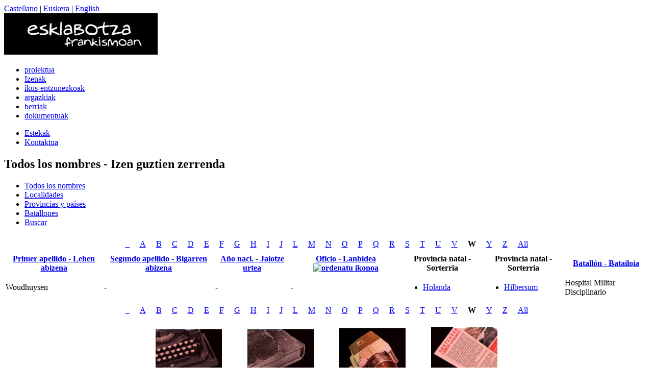

--- FILE ---
content_type: text/html; charset=utf-8
request_url: https://esclavitudbajoelfranquismo.org/eu/listado/buscar?sort=asc&order=Oficio+-+Lanbidea&page=3&apage=W
body_size: 2994
content:
<!DOCTYPE html PUBLIC "-//W3C//DTD XHTML 1.0 Transitional//EN" "http://www.w3.org/TR/xhtml1/DTD/xhtml1-transitional.dtd">
<html xmlns="http://www.w3.org/1999/xhtml" xml:lang="eu" lang="eu">
  <head profile="http://gmpg.org/xfn/11">
<meta http-equiv="Content-Type" content="text/html; charset=utf-8" />
    <title>Todos los nombres - Izen guztien zerrenda | Esclavitud bajo el franquismo</title>
    <meta http-equiv="Content-Type" content="text/html; charset=utf-8" />
<link rel="shortcut icon" href="/files/esclavos_favicon.ico" type="image/x-icon" />
    <style type="text/css" media="all">@import "/modules/node/node.css";</style>
<style type="text/css" media="all">@import "/modules/system/defaults.css";</style>
<style type="text/css" media="all">@import "/modules/system/system.css";</style>
<style type="text/css" media="all">@import "/modules/user/user.css";</style>
<style type="text/css" media="all">@import "/sites/all/modules/cck/content.css";</style>
<style type="text/css" media="all">@import "/sites/all/modules/date/date.css";</style>
<style type="text/css" media="all">@import "/sites/all/modules/cck/fieldgroup.css";</style>
<style type="text/css" media="all">@import "/sites/all/modules/views_alpha_pager/views_alpha_pager.css";</style>
<style type="text/css" media="all">@import "/themes/esclavos/style.css";</style>
    <script type="text/javascript" src="/misc/jquery.js"></script>
<script type="text/javascript" src="/misc/drupal.js"></script>
<script type="text/javascript">Drupal.extend({ settings: { "googleanalytics": { "trackOutgoing": 1, "trackMailto": 1, "trackDownload": 1, "trackDownloadExtensions": "7z|aac|avi|csv|doc|exe|flv|gif|gz|jpe?g|js|mp(3|4|e?g)|mov|pdf|phps|png|ppt|rar|sit|tar|torrent|txt|wma|wmv|xls|xml|zip", "LegacyVersion": 0 } } });</script>
    
   <style type="text/css" media="print">@import "/themes/esclavos/print.css";</style>

   <!--[if IE 6]>
    <style type="text/css" media="all">@import "/themes/esclavos/fix-ie.css";</style>
    <![endif]--> 
  
  <!--[if IE 7]>
    <style type="text/css" media="all">@import "/themes/esclavos/fix-ie7.css";</style>
    <![endif]-->
  </head>
<body>
<div id="page">

	<div id="notas">
		<a href="/es">Castellano</a> | <a href="/eu">Euskera</a> | <a href="/eng">English</a>			
	</div>

 	 <div id="header">
	    <div id="headerimg">

							<a href="/eu"><img src="/files/tit_eusk.jpg"  alt="logo-eu"/></a>
			
		<h1><a href="/"></a></h1>
		<div class="description"></div>
		
	</div>
	
	<div id="franja">

					<div id="primary">	
			<ul class="nav"><li  class="first menu-1-1-2"><a href="/eu/exposicion/proyecto" class="menu-1-1-2">proiektua</a></li>
<li  class="menu-1-2-2"><a href="/eu/nombres" class="menu-1-2-2">Izenak</a></li>
<li  class="menu-1-3-2"><a href="/eu/testimonios/introduccion" title="Testimonios Audiovisuales" class="menu-1-3-2">ikus-entzunezkoak</a></li>
<li  class="menu-1-4-2"><a href="/eu/image" class="menu-1-4-2">argazkiak</a></li>
<li  class="menu-1-5-2"><a href="/eu/noticias" title="Noticias sobre el proyecto Esclavitud bajo el franquismo" class="menu-1-5-2">berriak</a></li>
<li  class="last menu-1-6-2"><a href="/eu/taxonomy/term/1207" title="Documentos sobre el proyecto Esclavitud bajo el franquismo" class="menu-1-6-2">dokumentuak</a></li>
</ul>			</div>
			
					<div id="secondary">
			<ul class="nav-sec"><li  class="first menu-1-1-97"><a href="/eu/enlaces" class="menu-1-1-97">Estekak</a></li>
<li  class="last menu-1-2-97"><a href="/eu/contact" title="Contactar con nosotros" class="menu-1-2-97">Kontaktua</a></li>
</ul>			</div>
				
	</div>

  </div>

 <div id="main">

	
  <div id="contenido"> 

	<div id="bread"> 
		</div>
	
	<div id="content">
	
		<h2 class="with-tabs">Todos los nombres - Izen guztien zerrenda</h2>			
		<div id="cuerpo">
							
		<div id="tabs-wrapper" class="clear-block"><ul class="tabs primary">
<li><a href="/eu/listado/completo">Todos los nombres</a></li>
<li><a href="/eu/listado/ciudades">Localidades</a></li>
<li><a href="/eu/listado/provincia">Provincias y países</a></li>
<li><a href="/eu/listado/batallon">Batallones</a></li>
<li class="active"><a href="/eu/listado/buscar" class="active">Buscar</a></li>
</ul>
</div>			
				<div class="apager-top"><div class="apager"><span class="pager-list"><a href="/eu/listado/buscar?sort=asc&amp;order=Oficio+-+Lanbidea&amp;page=3&amp;apage=_" class="pager-_ pager-next active" title="Go to _ listings">_</a> <a href="/eu/listado/buscar?sort=asc&amp;order=Oficio+-+Lanbidea&amp;page=3&amp;apage=A" class="pager-a pager-previous active" title="Go to A listings">A</a> <a href="/eu/listado/buscar?sort=asc&amp;order=Oficio+-+Lanbidea&amp;page=3&amp;apage=B" class="pager-b pager-previous active" title="Go to B listings">B</a> <a href="/eu/listado/buscar?sort=asc&amp;order=Oficio+-+Lanbidea&amp;page=3&amp;apage=C" class="pager-c pager-previous active" title="Go to C listings">C</a> <a href="/eu/listado/buscar?sort=asc&amp;order=Oficio+-+Lanbidea&amp;page=3&amp;apage=D" class="pager-d pager-previous active" title="Go to D listings">D</a> <a href="/eu/listado/buscar?sort=asc&amp;order=Oficio+-+Lanbidea&amp;page=3&amp;apage=E" class="pager-e pager-previous active" title="Go to E listings">E</a> <a href="/eu/listado/buscar?sort=asc&amp;order=Oficio+-+Lanbidea&amp;page=3&amp;apage=F" class="pager-f pager-previous active" title="Go to F listings">F</a> <a href="/eu/listado/buscar?sort=asc&amp;order=Oficio+-+Lanbidea&amp;page=3&amp;apage=G" class="pager-g pager-previous active" title="Go to G listings">G</a> <a href="/eu/listado/buscar?sort=asc&amp;order=Oficio+-+Lanbidea&amp;page=3&amp;apage=H" class="pager-h pager-previous active" title="Go to H listings">H</a> <a href="/eu/listado/buscar?sort=asc&amp;order=Oficio+-+Lanbidea&amp;page=3&amp;apage=I" class="pager-i pager-previous active" title="Go to I listings">I</a> <a href="/eu/listado/buscar?sort=asc&amp;order=Oficio+-+Lanbidea&amp;page=3&amp;apage=J" class="pager-j pager-previous active" title="Go to J listings">J</a> <a href="/eu/listado/buscar?sort=asc&amp;order=Oficio+-+Lanbidea&amp;page=3&amp;apage=L" class="pager-l pager-previous active" title="Go to L listings">L</a> <a href="/eu/listado/buscar?sort=asc&amp;order=Oficio+-+Lanbidea&amp;page=3&amp;apage=M" class="pager-m pager-previous active" title="Go to M listings">M</a> <a href="/eu/listado/buscar?sort=asc&amp;order=Oficio+-+Lanbidea&amp;page=3&amp;apage=N" class="pager-n pager-previous active" title="Go to N listings">N</a> <a href="/eu/listado/buscar?sort=asc&amp;order=Oficio+-+Lanbidea&amp;page=3&amp;apage=O" class="pager-o pager-previous active" title="Go to O listings">O</a> <a href="/eu/listado/buscar?sort=asc&amp;order=Oficio+-+Lanbidea&amp;page=3&amp;apage=P" class="pager-p pager-previous active" title="Go to P listings">P</a> <a href="/eu/listado/buscar?sort=asc&amp;order=Oficio+-+Lanbidea&amp;page=3&amp;apage=Q" class="pager-q pager-previous active" title="Go to Q listings">Q</a> <a href="/eu/listado/buscar?sort=asc&amp;order=Oficio+-+Lanbidea&amp;page=3&amp;apage=R" class="pager-r pager-previous active" title="Go to R listings">R</a> <a href="/eu/listado/buscar?sort=asc&amp;order=Oficio+-+Lanbidea&amp;page=3&amp;apage=S" class="pager-s pager-previous active" title="Go to S listings">S</a> <a href="/eu/listado/buscar?sort=asc&amp;order=Oficio+-+Lanbidea&amp;page=3&amp;apage=T" class="pager-t pager-previous active" title="Go to T listings">T</a> <a href="/eu/listado/buscar?sort=asc&amp;order=Oficio+-+Lanbidea&amp;page=3&amp;apage=U" class="pager-u pager-previous active" title="Go to U listings">U</a> <a href="/eu/listado/buscar?sort=asc&amp;order=Oficio+-+Lanbidea&amp;page=3&amp;apage=V" class="pager-v pager-previous active" title="Go to V listings">V</a> <strong class="pager-w pager-current">W</strong>  <a href="/eu/listado/buscar?sort=asc&amp;order=Oficio+-+Lanbidea&amp;page=3&amp;apage=Y" class="pager-y pager-next active" title="Go to Y listings">Y</a> <a href="/eu/listado/buscar?sort=asc&amp;order=Oficio+-+Lanbidea&amp;page=3&amp;apage=Z" class="pager-z pager-next active" title="Go to Z listings">Z</a> <a href="/eu/listado/buscar?sort=asc&amp;order=Oficio+-+Lanbidea&amp;page=3&amp;apage=*" class="pager-all pager-previous active" title="Go to All listings">All</a> </span></div></div><div class='view view-buscar'><div class='view-content view-content-buscar'><table>
 <thead><tr><th class="view-cell-header view-field-node-data-field-primer-apellido-field-primer-apellido-value"><a href="/eu/listado/buscar?sort=asc&amp;order=Primer+apellido+-+Lehen+abizena&amp;page=3&amp;apage=W" title="sort by Primer apellido - Lehen abizena" class="active">Primer apellido - Lehen abizena</a></th><th class="view-cell-header view-field-node-data-field-segundo-apellido-field-segundo-apellido-value"><a href="/eu/listado/buscar?sort=asc&amp;order=Segundo+apellido+-+Bigarren+abizena&amp;page=3&amp;apage=W" title="sort by Segundo apellido - Bigarren abizena" class="active">Segundo apellido - Bigarren abizena</a></th><th class="view-cell-header view-field-node-data-field-ao-nacimiento-field-ao-nacimiento-value"><a href="/eu/listado/buscar?sort=asc&amp;order=A%C3%B1o+naci.+-+Jaiotze+urtea&amp;page=3&amp;apage=W" title="sort by Año naci. - Jaiotze urtea" class="active">Año naci. - Jaiotze urtea</a></th><th class="view-cell-header view-field-node-data-field-oficio-field-oficio-value active"><a href="/eu/listado/buscar?sort=desc&amp;order=Oficio+-+Lanbidea&amp;page=3&amp;apage=W" title="sort by Oficio - Lanbidea" class="active">Oficio - Lanbidea<img src="/misc/arrow-desc.png" alt="ordenatu ikonoa" title="ordenatu behera" width="13" height="13" /></a></th><th class="view-cell-header view-field-term-node-9-name">Provincia natal - Sorterria</th><th class="view-cell-header view-field-term-node-8-name">Provincia natal - Sorterria</th><th class="view-cell-header view-field-node-data-field-batalln-field-batalln-value"><a href="/eu/listado/buscar?sort=asc&amp;order=Batall%C3%B3n+-+Batailoia&amp;page=3&amp;apage=W" title="sort by Batallón - Batailoia" class="active">Batallón - Batailoia</a></th> </tr></thead>
<tbody>
 <tr class="odd"><td class="view-field view-field-node-data-field-primer-apellido-field-primer-apellido-value">Woudhuysen</td><td class="view-field view-field-node-data-field-segundo-apellido-field-segundo-apellido-value">-</td><td class="view-field view-field-node-data-field-ao-nacimiento-field-ao-nacimiento-value">-</td><td class="view-field view-field-node-data-field-oficio-field-oficio-value active">-</td><td class="view-field view-field-term-node-9-name"><ul class="links"><li  class="first last taxonomy_term_1162"><a href="/eu/taxonomy/term/1162" rel="tag" title="" class="taxonomy_term_1162">Holanda</a></li>
</ul></td><td class="view-field view-field-term-node-8-name"><ul class="links"><li  class="first last taxonomy_term_1161"><a href="/eu/taxonomy/term/1161" rel="tag" title="" class="taxonomy_term_1161">Hilbersum</a></li>
</ul></td><td class="view-field view-field-node-data-field-batalln-field-batalln-value">Hospital Militar Disciplinario</td> </tr>
</tbody>
</table>
</div></div>
<div class="apager-bottom"><div class="apager"><span class="pager-list"><a href="/eu/listado/buscar?sort=asc&amp;order=Oficio+-+Lanbidea&amp;page=3&amp;apage=_" class="pager-_ pager-next active" title="Go to _ listings">_</a> <a href="/eu/listado/buscar?sort=asc&amp;order=Oficio+-+Lanbidea&amp;page=3&amp;apage=A" class="pager-a pager-previous active" title="Go to A listings">A</a> <a href="/eu/listado/buscar?sort=asc&amp;order=Oficio+-+Lanbidea&amp;page=3&amp;apage=B" class="pager-b pager-previous active" title="Go to B listings">B</a> <a href="/eu/listado/buscar?sort=asc&amp;order=Oficio+-+Lanbidea&amp;page=3&amp;apage=C" class="pager-c pager-previous active" title="Go to C listings">C</a> <a href="/eu/listado/buscar?sort=asc&amp;order=Oficio+-+Lanbidea&amp;page=3&amp;apage=D" class="pager-d pager-previous active" title="Go to D listings">D</a> <a href="/eu/listado/buscar?sort=asc&amp;order=Oficio+-+Lanbidea&amp;page=3&amp;apage=E" class="pager-e pager-previous active" title="Go to E listings">E</a> <a href="/eu/listado/buscar?sort=asc&amp;order=Oficio+-+Lanbidea&amp;page=3&amp;apage=F" class="pager-f pager-previous active" title="Go to F listings">F</a> <a href="/eu/listado/buscar?sort=asc&amp;order=Oficio+-+Lanbidea&amp;page=3&amp;apage=G" class="pager-g pager-previous active" title="Go to G listings">G</a> <a href="/eu/listado/buscar?sort=asc&amp;order=Oficio+-+Lanbidea&amp;page=3&amp;apage=H" class="pager-h pager-previous active" title="Go to H listings">H</a> <a href="/eu/listado/buscar?sort=asc&amp;order=Oficio+-+Lanbidea&amp;page=3&amp;apage=I" class="pager-i pager-previous active" title="Go to I listings">I</a> <a href="/eu/listado/buscar?sort=asc&amp;order=Oficio+-+Lanbidea&amp;page=3&amp;apage=J" class="pager-j pager-previous active" title="Go to J listings">J</a> <a href="/eu/listado/buscar?sort=asc&amp;order=Oficio+-+Lanbidea&amp;page=3&amp;apage=L" class="pager-l pager-previous active" title="Go to L listings">L</a> <a href="/eu/listado/buscar?sort=asc&amp;order=Oficio+-+Lanbidea&amp;page=3&amp;apage=M" class="pager-m pager-previous active" title="Go to M listings">M</a> <a href="/eu/listado/buscar?sort=asc&amp;order=Oficio+-+Lanbidea&amp;page=3&amp;apage=N" class="pager-n pager-previous active" title="Go to N listings">N</a> <a href="/eu/listado/buscar?sort=asc&amp;order=Oficio+-+Lanbidea&amp;page=3&amp;apage=O" class="pager-o pager-previous active" title="Go to O listings">O</a> <a href="/eu/listado/buscar?sort=asc&amp;order=Oficio+-+Lanbidea&amp;page=3&amp;apage=P" class="pager-p pager-previous active" title="Go to P listings">P</a> <a href="/eu/listado/buscar?sort=asc&amp;order=Oficio+-+Lanbidea&amp;page=3&amp;apage=Q" class="pager-q pager-previous active" title="Go to Q listings">Q</a> <a href="/eu/listado/buscar?sort=asc&amp;order=Oficio+-+Lanbidea&amp;page=3&amp;apage=R" class="pager-r pager-previous active" title="Go to R listings">R</a> <a href="/eu/listado/buscar?sort=asc&amp;order=Oficio+-+Lanbidea&amp;page=3&amp;apage=S" class="pager-s pager-previous active" title="Go to S listings">S</a> <a href="/eu/listado/buscar?sort=asc&amp;order=Oficio+-+Lanbidea&amp;page=3&amp;apage=T" class="pager-t pager-previous active" title="Go to T listings">T</a> <a href="/eu/listado/buscar?sort=asc&amp;order=Oficio+-+Lanbidea&amp;page=3&amp;apage=U" class="pager-u pager-previous active" title="Go to U listings">U</a> <a href="/eu/listado/buscar?sort=asc&amp;order=Oficio+-+Lanbidea&amp;page=3&amp;apage=V" class="pager-v pager-previous active" title="Go to V listings">V</a> <strong class="pager-w pager-current">W</strong>  <a href="/eu/listado/buscar?sort=asc&amp;order=Oficio+-+Lanbidea&amp;page=3&amp;apage=Y" class="pager-y pager-next active" title="Go to Y listings">Y</a> <a href="/eu/listado/buscar?sort=asc&amp;order=Oficio+-+Lanbidea&amp;page=3&amp;apage=Z" class="pager-z pager-next active" title="Go to Z listings">Z</a> <a href="/eu/listado/buscar?sort=asc&amp;order=Oficio+-+Lanbidea&amp;page=3&amp;apage=*" class="pager-all pager-previous active" title="Go to All listings">All</a> </span></div></div> 
			
			<div class="navigation">
			<span class="previous-entries"></span> <span class="next-entries"></span>
			</div>	

		</div><!--/cuerpo -->
		
		<div id="banner">
<div id="block-i18nblocks-1" class="clear-block_block_block-i18nblocks">

	<div class="top_block"></div>
				<p align="center"><a href="/eu/exposicion/libro"><img src="/files/esclavos/liburua.gif" alt="Esclavos del Franquismo en el Pirineo. Fernando Mendiola y Edurne Beaumont" hspace="25"/></a><a href="/eu/exposicion/catalogo"><img src="/files/esclavos/katalogoa.gif" alt="Katalogoa"hspace="25"/></a><a href="/eu/exposicion/documental"><img src="/files/esclavos/dokumentala.gif" alt="Dokumentala"hspace="25"/></a><a href="/eu/exposicion"><img src="/files/esclavos/erakus.gif" alt="Erakusketa"hspace="25"/></a></p>
	<div class="bottom_block"></div>

</div>
</div>
	</div><!--/content -->

		
   </div> <!--/contenido  -->

	  
	<div id="sidebar-right">
		
	<div id="block-menu-110" class="clear-block_block_block-menu">

	<div class="top_block"></div>
		  		<h2>Izen Menua</h2>
				
<ul class="menu">
<li class="leaf"><a href="/eu/nombres">Zergatik izenak</a></li>
<li class="leaf"><a href="/eu/listado/completo">Izenen zerrenda</a></li>
<li class="leaf"><a href="/eu/listado/ciudades">Hiri zerrenda</a></li>
<li class="leaf"><a href="/eu/listado/provincia">Probintzi zerrenda</a></li>
<li class="leaf"><a href="/eu/listado/batallon" title="listado de batallones">Batailoi zerrenda</a></li>
<li class="leaf"><a href="/eu/listado/buscar" title="buscar" class="active">Bilatu
</a></li>

</ul>
	<div class="bottom_block"></div>

</div>
<div id="block-search-0" class="clear-block_block_block-search">

	<div class="top_block"></div>
		  		<h2>Bilatu</h2>
				<form action="/eu/listado/buscar?sort=asc&amp;order=Oficio+-+Lanbidea&amp;page=3&amp;apage=W"  accept-charset="UTF-8" method="post" id="search-block-form">
<div><div class="container-inline"><div class="form-item" id="edit-search-block-form-keys-wrapper">
 <input type="text" maxlength="128" name="search_block_form_keys" id="edit-search-block-form-keys"  size="15" value="" title="Idatzi bilaketarako gakoak." class="form-text" />
</div>
<input type="submit" name="op" id="edit-submit" value="Bilatu"  class="form-submit" />
<input type="hidden" name="form_id" id="edit-search-block-form" value="search_block_form"  />
</div>
</div></form>
	<div class="bottom_block"></div>

</div>
<div id="block-i18nblocks-2" class="clear-block_block_block-i18nblocks">

	<div class="top_block"></div>
				<p><a href="/eu/promueven"><img src="/files/esclavos/organizan.jpg" alt="Antolatzaileak: Memoriaren Bideak eta Gerónimo de Ustariz institutua. Documental: Eguzki Bideoak"/></a></p>
	<div class="bottom_block"></div>

</div>
<div id="block-block-6" class="clear-block_block_block-block">

	<div class="top_block"></div>
				<p><a href="/colaboran" title="Colaboran"> Colaboran - Laguntzaileak</a></p>
	<div class="bottom_block"></div>

</div>
	
	</div><!--/sidebar -->
	
  </div><!--/main -->
	


	<div id="credits">
		<div class="pie_autor">Desarrollado con <a href="http://www.drupal.org">Drupal</a> por <a href="http://www.visualiza.org">Ederbide-Visualiza</a>
		<a href="http://www.investic.net/">Investic.</a> <br /></div>
		<div class="alignright"></div>	
	</div>
 
	

  <script type="text/javascript" src="/sites/all/modules/google_analytics/googleanalytics.js"></script>
<script type="text/javascript">var gaJsHost = (("https:" == document.location.protocol) ? "https://ssl." : "http://www.");document.write(unescape("%3Cscript src='" + gaJsHost + "google-analytics.com/ga.js' type='text/javascript'%3E%3C/script%3E"));</script>
<script type="text/javascript">try{var pageTracker = _gat._getTracker("UA-5257814-4");pageTracker._trackPageview();} catch(err) {}</script>


	

</div>

</body>
</html>


--- FILE ---
content_type: text/css
request_url: https://esclavitudbajoelfranquismo.org/sites/all/modules/views_alpha_pager/views_alpha_pager.css
body_size: 68
content:
/* $Id: views_alpha_pager.css,v 1.1 2006/10/12 14:47:45 douggreen Exp $ */
/*
** HTML elements
*/
.apager {
  clear: both;
  text-align: center;
  padding: 0.5em 0 0.5em 0;
}
.apager a, .apager strong.pager-current {
  padding: 0.5em;
}
